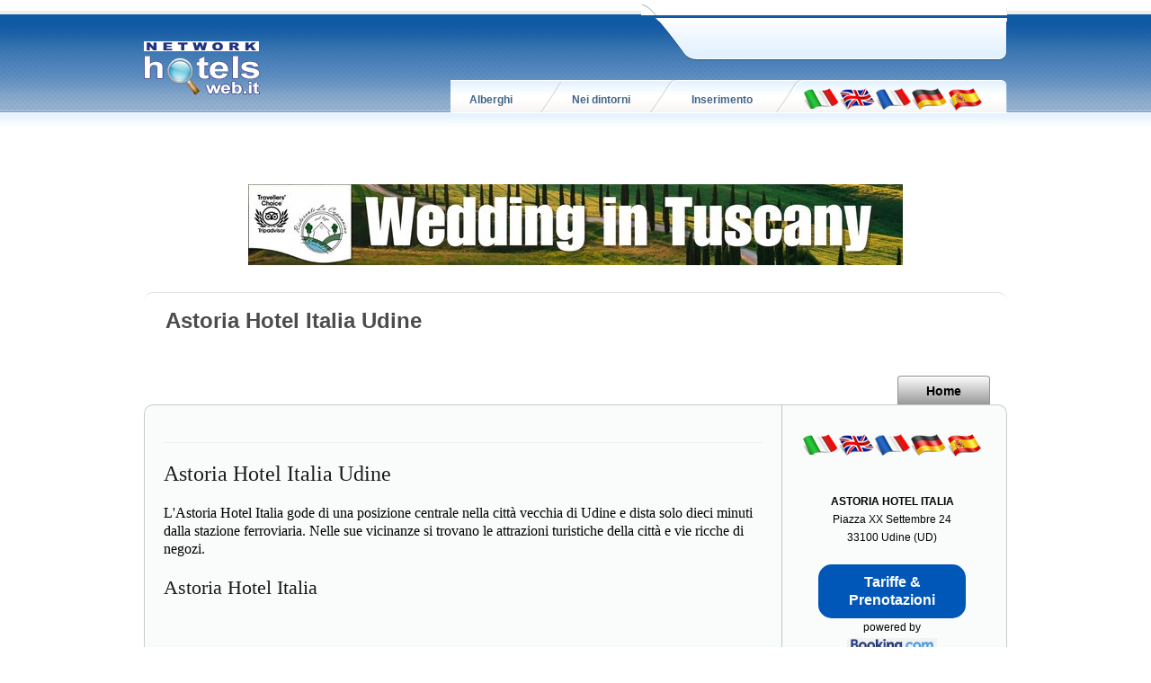

--- FILE ---
content_type: application/x-javascript; charset=utf-8
request_url: https://www.bannerbuy.it/ads/a.aspx?ZoneID=3&Task=Get&IFR=False&Browser=NETSCAPE4&PageID=93562&SiteID=1&Random=1769463662762&wd=1280
body_size: 83
content:
document.write('<a href=\"https://www.bannerbuy.it/ads/a.aspx?Task=Click&ZoneID=3&CampaignID=30&AdvertiserID=14&BannerID=29&SiteID=1&RandomNumber=1742860898&Keywords=\" target=\"_Blank\" rel=\"nofollow\"><img id=\"Picture\" style=\"max-width:100%; height:auto;\" src=\"https://www.bannerbuy.it/ads/imgs/ban_infissi_728x90.jpg\"  width=\"728\" height=\"90\" alt=\"\" title=\"\" align=\"Center\" border=\"0\"></a><br>'); adcode=' '

--- FILE ---
content_type: application/x-javascript; charset=utf-8
request_url: https://www.bannerbuy.it/ads/a.aspx?ZoneID=3&Task=Get&IFR=False&Browser=NETSCAPE4&PageID=93562&SiteID=1&Random=1769463661562&wd=1280
body_size: 444
content:
document.write('<a href=\"https://www.bannerbuy.it/ads/a.aspx?Task=Click&ZoneID=3&CampaignID=66&AdvertiserID=23&BannerID=79&SiteID=1&RandomNumber=1014974210&Keywords=\" target=\"_Blank\" rel=\"nofollow\"><img id=\"Picture\" style=\"max-width:100%; height:auto;\" src=\"https://www.bannerbuy.it/ads/imgs/Wedd.jpg\"  width=\"728\" height=\"90\" alt=\"\" title=\"\" align=\"Center\" border=\"0\"></a><br>'); adcode=' '